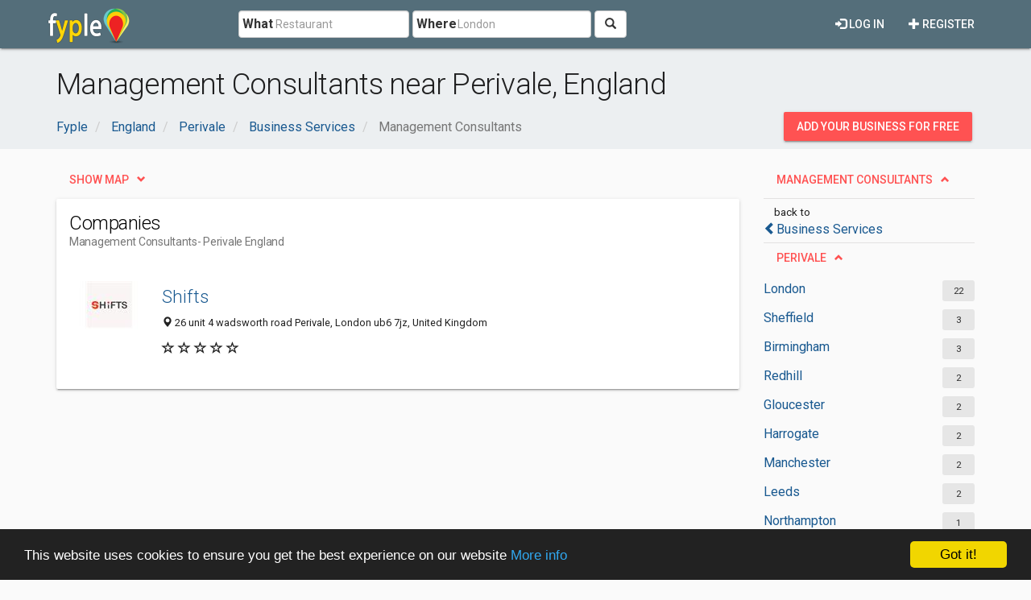

--- FILE ---
content_type: text/html; charset=utf-8
request_url: https://www.google.com/recaptcha/api2/aframe
body_size: 268
content:
<!DOCTYPE HTML><html><head><meta http-equiv="content-type" content="text/html; charset=UTF-8"></head><body><script nonce="PTTX18rDLWP2wNOLj4We5Q">/** Anti-fraud and anti-abuse applications only. See google.com/recaptcha */ try{var clients={'sodar':'https://pagead2.googlesyndication.com/pagead/sodar?'};window.addEventListener("message",function(a){try{if(a.source===window.parent){var b=JSON.parse(a.data);var c=clients[b['id']];if(c){var d=document.createElement('img');d.src=c+b['params']+'&rc='+(localStorage.getItem("rc::a")?sessionStorage.getItem("rc::b"):"");window.document.body.appendChild(d);sessionStorage.setItem("rc::e",parseInt(sessionStorage.getItem("rc::e")||0)+1);localStorage.setItem("rc::h",'1768814721406');}}}catch(b){}});window.parent.postMessage("_grecaptcha_ready", "*");}catch(b){}</script></body></html>